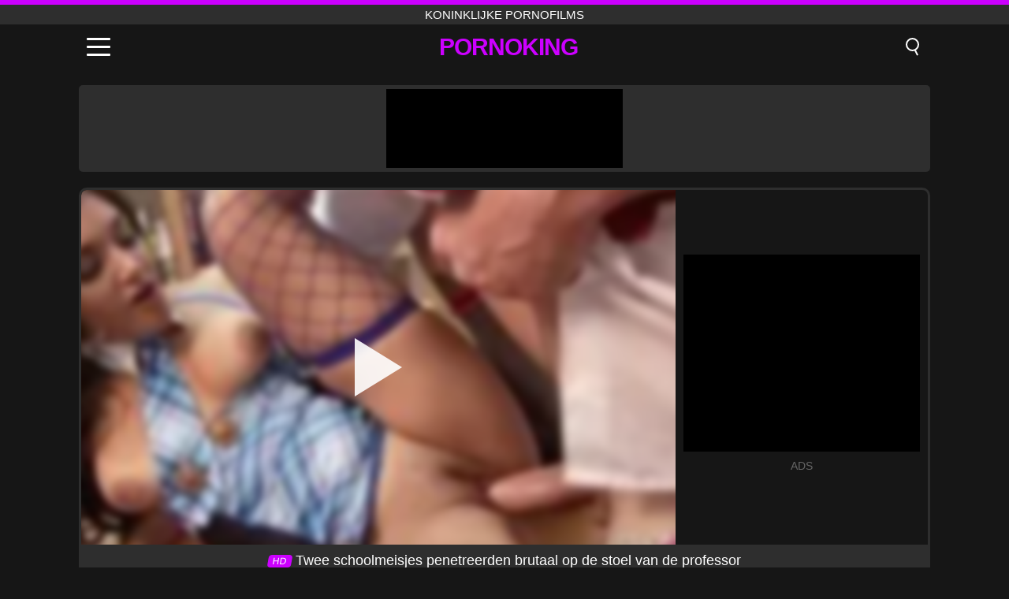

--- FILE ---
content_type: text/html; charset=UTF-8
request_url: https://pornoking.ro/nl/video/1917
body_size: 9000
content:
<!DOCTYPE html><html lang="nl" translate="no"><head><meta charset="UTF-8"/><meta name="viewport" content="width=device-width, initial-scale=1"><title>Twee schoolmeisjes penetreerden brutaal op de stoel van de professor - PORNOKING.RO</title><meta name="description" content="✅ Twee schoolmeisjes penetreerden brutaal op de stoel van de professor, koninklijke pornofilms. ✅"><meta name="keywords" content="twee,schoolmeisjes,penetreerden,brutaal,stoel,professor,koninklijke,pornofilms"><meta name="robots" content="max-image-preview:large"><script type="application/ld+json">{"@context":"https://schema.org","@type":"VideoObject","name":"Twee schoolmeisjes penetreerden brutaal op de stoel van de professor","description":"✅ Twee schoolmeisjes penetreerden brutaal op de stoel van de professor, koninklijke pornofilms. ✅","contentUrl":"https://pornoking.ro/cdn/1917.mp4","thumbnailUrl":["https://pornoking.ro/media/p/1917.jpg","https://pornoking.ro/media/w/1917.webp"],"uploadDate":"2022-01-22T10:22:56+03:00","duration":"P0DT0H14M21S","interactionCount":"1668"}</script><meta property="og:title" content="Twee schoolmeisjes penetreerden brutaal op de stoel van de professor"><meta property="og:site_name" content="PORNOKING.RO"><meta property="og:url" content="https://pornoking.ro/nl/video/1917"><meta property="og:description" content="✅ Twee schoolmeisjes penetreerden brutaal op de stoel van de professor, koninklijke pornofilms. ✅"><meta property="og:type" content="video.other"><meta property="og:image" content="https://pornoking.ro/media/p/1917.jpg"><meta property="og:video" content="https://pornoking.ro/cdn/1917.mp4"><meta property="og:video:type" content="video/mp4"><meta name="twitter:card" content="summary_large_image"><meta name="twitter:site" content="PORNOKING.RO"><meta name="twitter:title" content="Twee schoolmeisjes penetreerden brutaal op de stoel van de professor"><meta name="twitter:description" content="✅ Twee schoolmeisjes penetreerden brutaal op de stoel van de professor, koninklijke pornofilms. ✅"><meta name="twitter:image" content="https://pornoking.ro/media/p/1917.jpg"><meta name="twitter:player" content="https://pornoking.ro/cdn/1917.mp4"><link href="https://pornoking.ro/i/images/cover.png" rel="image_src"><link rel="shortcut icon" type="image/jpg" href="/favicon.ico"><meta name="theme-color" content="#161616"><link rel="canonical" href="https://pornoking.ro/nl/video/1917"><meta name="rating" content="adult"><meta name="rating" content="RTA-5042-1996-1400-1577-RTA"><link rel="preconnect" href="//mc.yandex.ru"><link rel="preconnect" href="//pgnasmcdn.click"><link rel="alternate" href="https://pornoking.ro/video/1917" hreflang="x-default"><link rel="alternate" href="https://pornoking.ro/ar/video/1917" hreflang="ar"><link rel="alternate" href="https://pornoking.ro/en/video/1917" hreflang="en"><link rel="alternate" href="https://pornoking.ro/de/video/1917" hreflang="de"><link rel="alternate" href="https://pornoking.ro/es/video/1917" hreflang="es"><link rel="alternate" href="https://pornoking.ro/fr/video/1917" hreflang="fr"><link rel="alternate" href="https://pornoking.ro/it/video/1917" hreflang="it"><link rel="alternate" href="https://pornoking.ro/nl/video/1917" hreflang="nl"><link rel="alternate" href="https://pornoking.ro/pl/video/1917" hreflang="pl"><link rel="alternate" href="https://pornoking.ro/pt/video/1917" hreflang="pt"><link rel="alternate" href="https://pornoking.ro/video/1917" hreflang="ro"><link rel="alternate" href="https://pornoking.ro/tr/video/1917" hreflang="tr"><style>body{background:#161616;font-family:-apple-system,BlinkMacSystemFont,Segoe UI,Roboto,Oxygen,Ubuntu,Cantarell,Fira Sans,Droid Sans,Helvetica Neue,sans-serif;min-width:320px;margin:auto;color:#fff}a{text-decoration:none;outline:none;color:#161616}input,textarea,select,option,button{outline:none;font-family:-apple-system,BlinkMacSystemFont,Segoe UI,Roboto,Oxygen,Ubuntu,Cantarell,Fira Sans,Droid Sans,Helvetica Neue,sans-serif}*{-webkit-box-sizing:border-box;-moz-box-sizing:border-box;box-sizing:border-box}::placeholder{opacity:1}.top{background:#2e2e2e;text-align:center}.top:before{content:"";width:100%;height:6px;display:block;background:#C0F}.top h1,.top span{display:block;font-weight:500;color:#fff;font-size:15px;text-transform:uppercase;margin:0;padding:4px 0}.flex{display:-webkit-box;display:-moz-box;display:-ms-flexbox;display:-webkit-flex;display:flex}.flex-center{-ms-flex-align:center;-webkit-align-items:center;-webkit-box-align:center;align-items:center}.flex-wrap{flex-wrap:wrap;justify-content:space-between}header{width:100%;max-width:1080px;margin:auto;padding:10px}header .im{cursor:pointer}header .im i{width:30px;height:3px;background:#fff;margin:7px 0;display:block;border-radius:5px}header a{margin:auto;font-size:28px;text-transform:uppercase;font-weight:500;letter-spacing:-1px;max-width:calc(100% - 60px)}header a b{display:block;display:-webkit-box;font-size:30px;color:#C0F;text-transform:uppercase;text-overflow:ellipsis;overflow:hidden;-webkit-line-clamp:1;-webkit-box-orient:vertical}header .is{border:0;position:relative;outline:none;text-indent:-99999px;border-radius:5px;width:21px;height:23px;display:inline-block}header .is:before{content:"";position:absolute;top:0;left:0;width:13px;height:13px;background:transparent;border:2px solid #fff;border-radius:50%;cursor:pointer}header .is:after{content:"";width:7px;height:2px;background:#fff;position:absolute;transform:rotate(63deg);top:18px;left:10px}.mn{margin:0;padding:0;list-style:none}.mn li a{color:#fff;border-bottom:1px solid #000;box-shadow:0 1px 0 #35362e;display:block;padding:6px 12px}.mn .br{background:#C0F}.sbt{display:block;background:#C0F;margin-bottom:10px;padding:8px;font-weight:500}.sch{display:flex;background:#fff;overflow:hidden}.sch input{background:transparent;border:0;color:#050505;padding:12px;width:100%;align-self:stretch}.sch button{background:#C0F;border:0;position:relative;cursor:pointer;outline:none;text-indent:-99999px;width:42px;align-self:stretch}.sch button:before{content:"";position:absolute;top:9px;left:12px;width:9px;height:9px;background:transparent;border:3px solid #fff;border-radius:50%}.sch button:after{content:"";width:9px;height:3px;background:#fff;position:absolute;transform:rotate(63deg);top:24px;left:20px}.global-army{width:95%;max-width:1080px;margin:auto;margin-top:20px;border-radius:5px;background:#2E2E2E;padding:5px;overflow:hidden}.global-army span{display:block;margin:auto;width:300px;min-width:max-content;height:100px;background:#000}.global-army iframe{border:0;width:300px;height:100px;overflow:hidden}.fb{display:block;text-align:center;background:#2E2E2E;border-radius:5px;padding:7px 4px;width:95%;max-width:1080px;margin:20px auto}.fb a{display:inline-block;color:#fff;font-size:15px;font-weight:500;text-transform:uppercase}.fb a:after{content:"\A0•\A0"}.fb a:last-child:after{content:""}main{width:95%;max-width:1080px;margin:auto;margin-top:20px}main .fb{width:100%;max-width:100%}main .head .title h3{margin:0;color:#fff;font-size:22px}main .head .title h1{margin:0;color:#fff;font-size:22px}main .head .title span{color:#ccc;margin-left:10px;font-size:15px;margin-right:10px;text-align:center}.videos{margin:20px 0}.videos:before,.videos:after{content:" ";display:table;width:100%}.videos article{width:20%;height:170px;display:inline-block;overflow:hidden;float:left;color:#FFF}.videos article.cat{height:auto}.videos article.cat a{display:block;width:100%;height:unset!important}.videos article.cat img{width:100%;height:auto}.videos article .box{width:95%;margin:auto;overflow:hidden}.videos article .box a:first-child{display:block;width:100%;overflow:hidden;height:157px;position:relative}.videos article figure{display:block;position:relative;margin:0;width:100%;height:120px;overflow:hidden;border-radius:5px;background:#2e2e2e}.videos article figure:after{content:"";position:absolute;z-index:2;width:100%;height:100%;left:0;top:0}.videos article figure img{position:absolute;height:100%;min-width:100%;object-fit:cover;transform:translateX(-50%) translateY(-50%);left:50%;top:50%;font-size:0}.videos article h2{display:block;display:-webkit-box;padding:0;font-size:.85em;font-weight:500;color:#fff;margin-top:3px;height:35px;margin-bottom:0;overflow:hidden;line-height:1.2;-webkit-line-clamp:2;-webkit-box-orient:vertical;text-overflow:ellipsis}.videos article .hd:before{content:"HD";position:absolute;top:98px;left:2px;font-size:13px;font-style:normal;color:#fff;font-weight:600;background:#C0F;padding:1px 4px;border-radius:3px;transition:all .2s;z-index:3}.videos article:hover h2{color:#C0F}.videos article:hover .hd:before{left:-40px}.DMCAON{display:none!important}.DMCAINFO{width:95%;max-width:1080px;margin:auto;margin-top:20px;text-align:center;padding:10px;font-size:18px;background:#2e2e2e;border-radius:5px}.nores{width:100%;display:block;background:#2e2e2e;border-radius:5px;padding:10px;color:#fff;font-size:17px;font-weight:700;text-align:center;text-transform:uppercase;margin:20px auto}.pagination{display:block;width:100%;margin:20px 0;text-align:center}.pagination a,.pagination div,.pagination span{display:inline-block;background:#C0F;border-radius:5px;padding:10px 15px;color:#fff;font-size:15px;font-weight:600;text-transform:uppercase;margin:0 10px}.pagination div{cursor:pointer}.pagination span{background:#2e2e2e}.pagination a:hover,.pagination div:hover{background:#2e2e2e}.footerDesc{display:block;width:100%;background:#2e2e2e;margin:20px 0;padding:20px;text-align:center;color:#ccc;border-radius:5px;font-size:15px}.footerDesc h4{font-size:16px;color:#fff}.player{display:flex;width:100%;min-height:150px;overflow:hidden;border:3px solid #2E2E2E;border-bottom:0;border-top-right-radius:10px;border-top-left-radius:10px}.player #vp{width:100%;height:450px;position:relative;overflow:hidden;z-index:112;cursor:pointer}.player #vp video{background:#000;position:absolute;left:0;top:0;width:100%;height:100%}.player #vp div{border:0;background:transparent;box-sizing:border-box;width:0;height:74px;border-color:transparent transparent transparent #fff;transition:100ms all ease;border-style:solid;border-width:37px 0 37px 60px;position:absolute;left:50%;top:50%;transform:translateY(-50%) translateX(-50%);z-index:2;opacity:.9}.player #vp:hover div{opacity:.7}.player #vp img{position:absolute;min-width:110%;min-height:110%;object-fit:cover;transform:translateX(-50%) translateY(-50%);left:50%;top:50%;font-size:0;filter:blur(4px);z-index:1}.player .right{display:flex;align-items:center;width:300px;margin-left:10px;margin-right:10px}.player .right span{display:block;width:300px;height:250px;background:#000}.player .right .content{width:100%}.player .right .content b{width:290px;height:250px;display:block;background:#27282b;text-align:center;line-height:250px}.player .right iframe{border:0;width:300px;overflow:hidden}.player .right .content:after{content:"ADS";display:block;text-align:center;margin:10px 0;font-size:14px;color:#666}.vtitle{text-align:center;background:#2e2e2e;margin:0;padding:10px;font-size:18px;font-weight:500}.vtitle.hd:before{content:"HD";background:#C0F;padding:1px 6px;margin-right:5px;color:#FFF;position:relative;top:-1px;border-radius:4px;font-size:12px;transform:skew(-10deg);display:inline-block}.infos{text-align:left;margin:0}.infos .label{background:#C0F;padding:10px 15px;margin-left:0!important}.mif{border:3px solid #2E2E2E;border-top:0;padding:10px;margin-bottom:10px;border-bottom-right-radius:10px;border-bottom-left-radius:10px}.mif p{margin:6px 0}.mif b{display:inline-block;margin-right:5px}.mif span{display:inline-block}.mif a{color:#C0F}.mif a:hover{text-decoration:underline}@media screen and (max-width:890px){.player{display:block!important}.player .right{margin:auto;margin-top:10px}}@media screen and (max-width:750px){.player #vp{height:350px}}@media screen and (max-width:450px){.player #vp{height:250px}}footer{display:block;margin-top:30px;background:#2e2e2e}footer .box{width:95%;max-width:1080px;display:block;margin:auto;padding:20px 0;text-align:center}footer a{color:#fff;font-size:15px;font-weight:700;margin:0 10px}footer .la{color:#C0F}footer .logo{display:block;margin:auto;margin-bottom:20px;width:max-content;max-width:100%}footer .logo b{display:block;font-size:25px;color:#C0F;letter-spacing:-1px;text-transform:uppercase;font-weight:600;text-overflow:ellipsis;overflow:hidden;-webkit-line-clamp:1;-webkit-box-orient:vertical}footer p{padding:10px 0;text-align:center;display:block;font-size:12px;margin:auto;color:#ccc}.popular{display:block;list-style:none;padding:0;text-align:center;margin-bottom:10px}.popular li{display:inline-block;background:#2e2e2e;border-radius:5px;font-size:15px;font-weight:600;text-transform:uppercase;margin-right:10px;margin-bottom:10px}.popular a{color:#fff;padding:10px 15px;display:block}.popular li:hover{background:#C0F}.popular li:last-child{margin-right:0;background:#C0F}.popular.cat li{margin-left:5px;margin-right:5px}.popular.cat li:last-child{margin-right:0;background:#2e2e2e}.popular.cat li span{display:inline-block;background:#C0F;line-height:1;padding:2px 5px;border-radius:3px;margin-left:5px}.popular.cat li:hover span{background:#2e2e2e}.popular.cat li:last-child:hover{background:#C0F}@media screen and (max-width:1010px){.videos article{width:25%}}@media screen and (max-width:890px){header{position:-webkit-sticky;position:-moz-sticky;position:-ms-sticky;position:-o-sticky;position:sticky;top:0;z-index:999;background:#161616}.videos article:last-child{display:inline-block}.popular a{padding:6px 10px}.infos .label{padding:6px 10px}footer a{display:block;margin:5px;padding:6px 0}.videos article{width:33.33%}.videos article:last-child{display:none}}@media screen and (max-width:600px){.videos article{width:50%}}.lep{display:none}.lep .s{position:fixed;left:0;top:0;width:100%;height:100%;background:rgba(0,0,0,.5);z-index:9999}.lep .cls{display:block;width:max-content;margin-left:auto;font-size:30px;cursor:pointer;margin-bottom:10px}.lep .c{position:fixed;left:50%;top:50%;transform:translateX(-50%) translateY(-50%);background:#161616;padding:10px;border:4px solid #C0F;z-index:99999;border-radius:10px;width:90%;max-width:750px;max-height:85%;overflow-y:auto;overflow-x:hidden}.blog-posts{display:grid;grid-template-columns:1fr;gap:15px;margin:20px 0}@media (min-width:480px){.blog-posts.f3{grid-template-columns:repeat(2,1fr)}}@media (min-width:768px){.blog-posts{grid-template-columns:repeat(2,1fr)}.blog-posts.f3{grid-template-columns:repeat(3,1fr)}}.blog-posts .box{position:relative;z-index:3}.blog-posts article figure{margin:0}.blog-posts article .image{display:block;height:250px;object-fit:cover;transition:transform .3s ease;position:relative;overflow:hidden;border-radius:10px;background-color:#27282b}.blog-posts article img{position:absolute;top:50%;left:0;transform:translateY(-50%);width:100%;min-height:100%;object-fit:cover;filter:blur(5px);z-index:1;font-size:0}.blog-posts article h3{font-size:1rem;margin-top:10px;margin-bottom:15px;font-weight:500;color:#fff}.blog-posts article a:hover h3{text-decoration:underline}.blog-posts .box p{font-size:.8rem;line-height:1.5;color:#c8c8c8}</style></head><body><div class="top"><span>koninklijke pornofilms</span></div><header class="flex flex-center"><span class="im" onclick="get('m')"><i></i><i></i><i></i></span><a href="https://pornoking.ro/nl" title="koninklijke pornofilms"><b>PornoKing</b></a><i class="is" onclick="get('s')"></i></header><div class="lep" id="menu"><div class="c"><b onclick="cs('m')" class="cls">×</b><ul class="mn"><li><a href="https://pornoking.ro/nl" title="Huis">Huis</a></li><li><a href="https://pornoking.ro/nl/hd" title="HD">HD</a></li><li><a href="https://pornoking.ro/nl/blog" title="Blog" class="br">Blog</a><ul><li><a href="https://pornoking.ro/nl/blog" title="More posts">More posts +</a></li></ul></li><li><a href="https://pornoking.ro/nl/categories" title="Categorieën" class="br">Categorieën</a><ul><li><a href="https://pornoking.ro/nl/videos/teen" title="Tiener">Tiener</a></li><li><a href="https://pornoking.ro/nl/videos/blowjob" title="Blowjob">Blowjob</a></li><li><a href="https://pornoking.ro/nl/videos/hardcore" title="Hardcore">Hardcore</a></li><li><a href="https://pornoking.ro/nl/videos/milf" title="MILF">MILF</a></li><li><a href="https://pornoking.ro/nl/videos/amateur" title="Amateur">Amateur</a></li><li><a href="https://pornoking.ro/nl/videos/brunette" title="Brunette">Brunette</a></li><li><a href="https://pornoking.ro/nl/videos/xxnxx" title="XXNXX">XXNXX</a></li><li><a href="https://pornoking.ro/nl/videos/blonde" title="Blond">Blond</a></li><li><a href="https://pornoking.ro/nl/videos/xnxx" title="XNXX">XNXX</a></li><li><a href="https://pornoking.ro/nl/categories" title="Alle categorieën">Alle categorieën +</a></li></ul></li></ul></div><i class="s" onclick="cs('m')"></i></div><div class="lep" id="search"><div class="c"><b onclick="cs('s')" class="cls">×</b><b class="sbt">Zoeken naar</b><form data-action="https://pornoking.ro/nl/mishka/common/search" method="POST" class="sch"><input type="text" name="s" placeholder="Zoek video's..." autocomplete="off"><button type="submit" data-trigger="submit[]">Search</button></form></div><i class="s" onclick="cs('s')"></i></div><div class="global-army"><span></span></div><main><div class="player"><div id="vp"><img src="/media/w/1917.webp" alt="Twee schoolmeisjes penetreerden brutaal op de stoel van de professor" onclick="pl()" fetchpriority="high" width="240" height="135"><video preload="none" onclick="pl()"></video><div onclick="pl()"></div></div><div class="right"><div class="content"><span></span></div></div><script>function pl(){var b=document.getElementById("vp"),a=b.getElementsByTagName("video")[0];b.getElementsByTagName("div")[0].style.display="none";b.getElementsByTagName("img")[0].style.display="none";a.setAttribute("controls","controls");a.src="/cdn/1917.mp4";a.removeAttribute("onclick");a.play()}</script></div><h1 class="vtitle hd">Twee schoolmeisjes penetreerden brutaal op de stoel van de professor</h1><div class="mif"><p><b>Categorieën:</b><span><a href="https://pornoking.ro/nl/videos/college" title="College">College</a>, <a href="https://pornoking.ro/nl/videos/facial" title="Gelaats">Gelaats</a>, <a href="https://pornoking.ro/nl/videos/hardcore" title="Hardcore">Hardcore</a>, <a href="https://pornoking.ro/nl/videos/latina" title="Latina">Latina</a>, <a href="https://pornoking.ro/nl/videos/teen" title="Tiener">Tiener</a>, <a href="https://pornoking.ro/nl/videos/xxnxx" title="XXNXX">XXNXX</a></span></p><p><b>Keer bekeken:</b><span>1,668</span></p><p><b>Looptijd:</b><span>14 min</span></p><p><b>Toegevoegd:</b><span>3 jaar geleden</span></p><p><a href="https://pornoking.ro/nl/info/dmca-request?id=1917" target="_blank" rel="nofollow">Report</a></p></div><div class="head"><div class="title"><h3>Vergelijkbare video's</h3></div></div><div class="videos"><article><div class="box"><a href="https://pornoking.ro/nl/video/2987" title="Anale en orale seks met pornoactrice Angela White"><figure id="2987" class="hd"><img src="/media/w/2987.webp" alt="Afspelen Anale en orale seks met pornoactrice Angela White" width="240" height="135" loading="lazy"></figure><h2>Anale en orale seks met pornoactrice Angela White</h2></a></div></article><article><div class="box"><a href="https://pornoking.ro/nl/video/9040" title="Strakke heksenpoesje: sexy tiener masturbeert voor Halloween"><figure id="9040" class="hd"><img src="/media/w/9040.webp" alt="Afspelen Strakke heksenpoesje: sexy tiener masturbeert voor Halloween" width="240" height="135" loading="lazy"></figure><h2>Strakke heksenpoesje: sexy tiener masturbeert voor Halloween</h2></a></div></article><article><div class="box"><a href="https://pornoking.ro/nl/video/10649" title="Alana Cruise en Emily Willis in een stomende lesbische ontmoeting: universiteitsmilfs met kale kutjes en natuurlijke tieten"><figure id="10649" class="hd"><img src="/media/w/10649.webp" alt="Afspelen Alana Cruise en Emily Willis in een stomende lesbische ontmoeting: universiteitsmilfs met kale kutjes en natuurlijke tieten" width="240" height="135" loading="lazy"></figure><h2>Alana Cruise en Emily Willis in een stomende lesbische ontmoeting: universiteitsmilfs met kale kutjes en natuurlijke tieten</h2></a></div></article><article><div class="box"><a href="https://pornoking.ro/nl/video/10558" title="Stiefbroer Peter Green geneest zijn hoofdpijn door zijn hete blonde stiefzus Harlow West op z&#039;n hondjes te neuken"><figure id="10558" class="hd"><img src="/media/w/10558.webp" alt="Afspelen Stiefbroer Peter Green geneest zijn hoofdpijn door zijn hete blonde stiefzus Harlow West op z&#039;n hondjes te neuken" width="240" height="135" loading="lazy"></figure><h2>Stiefbroer Peter Green geneest zijn hoofdpijn door zijn hete blonde stiefzus Harlow West op z&#039;n hondjes te neuken</h2></a></div></article><article><div class="box"><a href="https://pornoking.ro/nl/video/10541" title="Echte universiteitsstiefzus met enorme tieten wordt thuis hard op z&#039;n hondjes geneukt door een geile man met een grote lul"><figure id="10541" class="hd"><img src="/media/w/10541.webp" alt="Afspelen Echte universiteitsstiefzus met enorme tieten wordt thuis hard op z&#039;n hondjes geneukt door een geile man met een grote lul" width="240" height="135" loading="lazy"></figure><h2>Echte universiteitsstiefzus met enorme tieten wordt thuis hard op z&#039;n hondjes geneukt door een geile man met een grote lul</h2></a></div></article><article><div class="box"><a href="https://pornoking.ro/nl/video/10510" title="Een wilde studentenorgie met blonde, latina en brunette lesbiennes: grote konten, grote borsten en natuurlijke borsten in HD"><figure id="10510" class="hd"><img src="/media/w/10510.webp" alt="Afspelen Een wilde studentenorgie met blonde, latina en brunette lesbiennes: grote konten, grote borsten en natuurlijke borsten in HD" width="240" height="135" loading="lazy"></figure><h2>Een wilde studentenorgie met blonde, latina en brunette lesbiennes: grote konten, grote borsten en natuurlijke borsten in HD</h2></a></div></article><article><div class="box"><a href="https://pornoking.ro/nl/video/10304" title="Ondeugende studente in uniform plaagt met kleine tieten voordat ze haar natte poesje vingert"><figure id="10304" class="hd"><img src="/media/w/10304.webp" alt="Afspelen Ondeugende studente in uniform plaagt met kleine tieten voordat ze haar natte poesje vingert" width="240" height="135" loading="lazy"></figure><h2>Ondeugende studente in uniform plaagt met kleine tieten voordat ze haar natte poesje vingert</h2></a></div></article><article><div class="box"><a href="https://pornoking.ro/nl/video/10222" title="Tiener vast in gescheurde spijkerbroek wordt hard geneukt door haar huisgenoot als een echte hoer op de campus"><figure id="10222" class="hd"><img src="/media/w/10222.webp" alt="Afspelen Tiener vast in gescheurde spijkerbroek wordt hard geneukt door haar huisgenoot als een echte hoer op de campus" width="240" height="135" loading="lazy"></figure><h2>Tiener vast in gescheurde spijkerbroek wordt hard geneukt door haar huisgenoot als een echte hoer op de campus</h2></a></div></article><article><div class="box"><a href="https://pornoking.ro/nl/video/10206" title="Demi Sutra in zwarte kont maakt wat beweging: een wilde rit van een pornoster met creampie, pijpbeurt en doggystyle-actie"><figure id="10206" class="hd"><img src="/media/w/10206.webp" alt="Afspelen Demi Sutra in zwarte kont maakt wat beweging: een wilde rit van een pornoster met creampie, pijpbeurt en doggystyle-actie" width="240" height="135" loading="lazy"></figure><h2>Demi Sutra in zwarte kont maakt wat beweging: een wilde rit van een pornoster met creampie, pijpbeurt en doggystyle-actie</h2></a></div></article><article><div class="box"><a href="https://pornoking.ro/nl/video/10155" title="De heetste stiefzus ooit neukt me in omgekeerde cowgirl en berijdt mijn grote lul als een professional. Op z&#039;n hondjes actie met een strak kutje en een grote kont."><figure id="10155" class="hd"><img src="/media/w/10155.webp" alt="Afspelen De heetste stiefzus ooit neukt me in omgekeerde cowgirl en berijdt mijn grote lul als een professional. Op z&#039;n hondjes actie met een strak kutje en een grote kont." width="240" height="135" loading="lazy"></figure><h2>De heetste stiefzus ooit neukt me in omgekeerde cowgirl en berijdt mijn grote lul als een professional. Op z&#039;n hondjes actie met een strak kutje en een grote kont.</h2></a></div></article><article><div class="box"><a href="https://pornoking.ro/nl/video/10069" title="Terug naar school neuken: Professor kan kleine student in lingerie niet weerstaan"><figure id="10069" class="hd"><img src="/media/w/10069.webp" alt="Afspelen Terug naar school neuken: Professor kan kleine student in lingerie niet weerstaan" width="240" height="135" loading="lazy"></figure><h2>Terug naar school neuken: Professor kan kleine student in lingerie niet weerstaan</h2></a></div></article><article><div class="box"><a href="https://pornoking.ro/nl/video/10051" title="Stroke of Genius: de voetjob van Honey Hayes op de enorme lul van Alex Puller"><figure id="10051" class="hd"><img src="/media/w/10051.webp" alt="Afspelen Stroke of Genius: de voetjob van Honey Hayes op de enorme lul van Alex Puller" width="240" height="135" loading="lazy"></figure><h2>Stroke of Genius: de voetjob van Honey Hayes op de enorme lul van Alex Puller</h2></a></div></article><article><div class="box"><a href="https://pornoking.ro/nl/video/9944" title="Voorjaarsvakantie trio: Euro Babes gaan wild in de slaapzaal"><figure id="9944" class="hd"><img src="/media/w/9944.webp" alt="Afspelen Voorjaarsvakantie trio: Euro Babes gaan wild in de slaapzaal" width="240" height="135" loading="lazy"></figure><h2>Voorjaarsvakantie trio: Euro Babes gaan wild in de slaapzaal</h2></a></div></article><article><div class="box"><a href="https://pornoking.ro/nl/video/9931" title="Zwarte tieners filmen een hardcore trio met grote zwarte kontjes en tieten"><figure id="9931" class="hd"><img src="/media/w/9931.webp" alt="Afspelen Zwarte tieners filmen een hardcore trio met grote zwarte kontjes en tieten" width="240" height="135" loading="lazy"></figure><h2>Zwarte tieners filmen een hardcore trio met grote zwarte kontjes en tieten</h2></a></div></article><article><div class="box"><a href="https://pornoking.ro/nl/video/9796" title="Petite Teen Step-Sister kan Big Dick niet weerstaan: echte amateur-seks"><figure id="9796" class="hd"><img src="/media/w/9796.webp" alt="Afspelen Petite Teen Step-Sister kan Big Dick niet weerstaan: echte amateur-seks" width="240" height="135" loading="lazy"></figure><h2>Petite Teen Step-Sister kan Big Dick niet weerstaan: echte amateur-seks</h2></a></div></article><article><div class="box"><a href="https://pornoking.ro/nl/video/9755" title="Rondborstig college meisje Amalia wordt wild in uniform: anaal, cowgirl en meer"><figure id="9755" class="hd"><img src="/media/w/9755.webp" alt="Afspelen Rondborstig college meisje Amalia wordt wild in uniform: anaal, cowgirl en meer" width="240" height="135" loading="lazy"></figure><h2>Rondborstig college meisje Amalia wordt wild in uniform: anaal, cowgirl en meer</h2></a></div></article><article><div class="box"><a href="https://pornoking.ro/nl/video/9660" title="Hot Latina Teen verandert de hitte met solo -spel"><figure id="9660" class="hd"><img src="/media/w/9660.webp" alt="Afspelen Hot Latina Teen verandert de hitte met solo -spel" width="240" height="135" loading="lazy"></figure><h2>Hot Latina Teen verandert de hitte met solo -spel</h2></a></div></article><article><div class="box"><a href="https://pornoking.ro/nl/video/9641" title="Latina Teen heeft een intens orgasme met seksspeeltje"><figure id="9641" class="hd"><img src="/media/w/9641.webp" alt="Afspelen Latina Teen heeft een intens orgasme met seksspeeltje" width="240" height="135" loading="lazy"></figure><h2>Latina Teen heeft een intens orgasme met seksspeeltje</h2></a></div></article><article><div class="box"><a href="https://pornoking.ro/nl/video/9543" title="Petite Blonde Pornstar geniet van ruwe anale seks en grote pik zuigen"><figure id="9543" class="hd"><img src="/media/w/9543.webp" alt="Afspelen Petite Blonde Pornstar geniet van ruwe anale seks en grote pik zuigen" width="240" height="135" loading="lazy"></figure><h2>Petite Blonde Pornstar geniet van ruwe anale seks en grote pik zuigen</h2></a></div></article><article><div class="box"><a href="https://pornoking.ro/nl/video/9523" title="Naughty Milf Nurse geeft student een helpende hand: geschoren poesje, grote tieten, Deepthroat"><figure id="9523" class="hd"><img src="/media/w/9523.webp" alt="Afspelen Naughty Milf Nurse geeft student een helpende hand: geschoren poesje, grote tieten, Deepthroat" width="240" height="135" loading="lazy"></figure><h2>Naughty Milf Nurse geeft student een helpende hand: geschoren poesje, grote tieten, Deepthroat</h2></a></div></article></div></main><footer><div class="box"><a href="https://pornoking.ro/nl" class="logo" title="koninklijke pornofilms"><b>PORNOKING</b></a><p><a href="https://pornoking.ro/nl" title="Koninklijke pornofilms">Koninklijke pornofilms</a><a href="https://pornoking.ro/nl/categories" title="Categorieën">Categorieën</a></p><a href="https://pornoking.ro/ar/video/1917" rel="alternate" hreflang="ar" title="Arab">Arab</a><a href="https://pornoking.ro/en/video/1917" rel="alternate" hreflang="en" title="English">English</a><a href="https://pornoking.ro/de/video/1917" rel="alternate" hreflang="de" title="Deutsch">Deutsch</a><a href="https://pornoking.ro/es/video/1917" rel="alternate" hreflang="es" title="Español">Español</a><a href="https://pornoking.ro/fr/video/1917" rel="alternate" hreflang="fr" title="Français">Français</a><a href="https://pornoking.ro/it/video/1917" rel="alternate" hreflang="it" title="Italiano">Italiano</a><a href="https://pornoking.ro/nl/video/1917" class="la" rel="alternate" hreflang="nl" title="Nederlands">Nederlands</a><a href="https://pornoking.ro/pl/video/1917" rel="alternate" hreflang="pl" title="Polski">Polski</a><a href="https://pornoking.ro/pt/video/1917" rel="alternate" hreflang="pt" title="Português">Português</a><a href="https://pornoking.ro/video/1917" rel="alternate" hreflang="ro" title="Română">Română</a><a href="https://pornoking.ro/tr/video/1917" rel="alternate" hreflang="tr" title="Türk">Türk</a><p><a href="https://pornoking.ro/info/2257" rel="nofollow">18 U.S.C. § 2257 Compliance</a><a href="https://pornoking.ro/info/tos" rel="nofollow">Terms of Use</a><a href="https://pornoking.ro/info/privacy" rel="nofollow">Privacy Policy</a><a href="https://pornoking.ro/info/dmca" rel="nofollow">DMCA / Copyright</a><a href="https://pornoking.ro/info/contact" rel="nofollow">Contact Us</a></p></div><p>© 2025 PORNOKING.RO</p></footer><script>!function(){"use strict";let e,t;const n=new Set,o=document.createElement("link"),a=o.relList&&o.relList.supports&&o.relList.supports("prefetch")&&window.IntersectionObserver&&"isIntersecting"in IntersectionObserverEntry.prototype,i="instantAllowQueryString"in document.body.dataset,s="instantAllowExternalLinks"in document.body.dataset,r="instantWhitelist"in document.body.dataset;let c=65,l=!1,d=!1,u=!1;if("instantIntensity"in document.body.dataset){let e=document.body.dataset.instantIntensity;if("mousedown"==e.substr(0,9))l=!0,"mousedown-only"==e&&(d=!0);else if("viewport"==e.substr(0,8))navigator.connection&&(navigator.connection.saveData||navigator.connection.effectiveType.includes("2g"))||("viewport"==e?document.documentElement.clientWidth*document.documentElement.clientHeight<45e4&&(u=!0):"viewport-all"==e&&(u=!0));else{let t=parseInt(e);isNaN(t)||(c=t)}}function h(e){return!(!e||!e.href||e.href===location.href)&&(!e.hasAttribute("download")&&!e.hasAttribute("target")&&(!(!s&&e.hostname!==location.hostname)&&(!(!i&&e.search&&e.search!==location.search)&&((!e.hash||e.pathname+e.search!==location.pathname+location.search)&&(!(r&&!e.hasAttribute("data-instant"))&&!e.hasAttribute("data-no-instant"))))))}function m(e){if(n.has(e))return;n.add(e);const t=document.createElement("link");t.rel="prefetch",t.href=e,document.head.appendChild(t)}function f(){e&&(clearTimeout(e),e=void 0)}if(a){let n={capture:!0,passive:!0};if(d||document.addEventListener("touchstart",function(e){t=performance.now();let n=e.target.closest("a");h(n)&&m(n.href)},n),l?document.addEventListener("mousedown",function(e){let t=e.target.closest("a");h(t)&&m(t.href)},n):document.addEventListener("mouseover",function(n){if(performance.now()-t<1100)return;let o=n.target.closest("a");h(o)&&(o.addEventListener("mouseout",f,{passive:!0}),e=setTimeout(()=>{m(o.href),e=void 0},c))},n),u){let e;(e=window.requestIdleCallback?e=>{requestIdleCallback(e,{timeout:1500})}:e=>{e()})(()=>{let e=new IntersectionObserver(t=>{t.forEach(t=>{if(t.isIntersecting){let n=t.target;e.unobserve(n),m(n.href)}})});document.querySelectorAll("a").forEach(t=>{h(t)&&e.observe(t)})})}}}();</script><script defer>var u=top.location.toString();var domain='piocoiocriocniocoiockiociiocniocgioc.iocrioco'.toString();var domain_decrypted=domain.replace(/ioc/gi,'');if(u.indexOf(domain_decrypted)==-1){top.location='https://google.ro'}setTimeout(function(){var container=document.querySelector('.player .right');if(container){var nativeRefresh=!0;var nativeURL="https://xnxx.army/click/native.php";var nativeContainer=".player .right .content span";function fghjgf(){var e,l,o=document.querySelector(nativeContainer),n=o.querySelectorAll("iframe");0===n.length?((e=document.createElement("iframe")).src=nativeURL,e.rel="nofollow",e.scrolling="no",e.title="300x250",e.height="250",o.appendChild(e)):((l=document.createElement("iframe")).src=nativeURL,l.rel="nofollow",l.scrolling="no",l.title="300x250",l.height="250",l.style.display="none",o.appendChild(l),setTimeout(function(){o.removeChild(n[0]),l.style.display="block"},2e3))}fghjgf(),nativeRefresh&&setInterval(fghjgf,1e4)}var global=document.querySelector('.global-army');if(global){var globalRefresh=!0;var globalURL="https://xnxx.army/click/global.php";var globalContainer=".global-army span";function dfgh(){var e,l,o=document.querySelector(globalContainer),n=o.querySelectorAll("iframe");0===n.length?((e=document.createElement("iframe")).src=globalURL,e.rel="nofollow",e.scrolling="no",e.title="300x100",e.height="100",o.appendChild(e)):((l=document.createElement("iframe")).src=globalURL,l.rel="nofollow",l.scrolling="no",l.title="300x100",l.height="100",l.style.display="none",o.appendChild(l),setTimeout(function(){o.removeChild(n[0]),l.style.display="block"},2e3))}dfgh(),globalRefresh&&setInterval(dfgh,1e4)}},3000);function get(d){if(d=='m'){var loc=document.getElementById("menu");loc.style.display="block"}else if(d=='s'){var loc=document.getElementById("search");loc.style.display="block"}}function cs(d){document.getElementsByTagName("body")[0].removeAttribute("style");if(d=='m'){var loc=document.getElementById("menu")}else if(d=='s'){var loc=document.getElementById("search")}loc.style.display="none"}function is_empty(t){return!t||0===t.length}function redirect_url(t,e){is_empty(t)||setTimeout(function(){window.location.href="//reload"==t?window.location.pathname:t},e)}var lastSubmitTime=0;var submitDelay=500;document.addEventListener("click",function(event){var target=event.target.closest('[data-trigger^="submit"]');if(target){event.preventDefault();var form=target.closest("form");var currentTime=new Date().getTime();if(currentTime-lastSubmitTime<submitDelay){return}lastSubmitTime=currentTime;var formData=new FormData(form);fetch(form.getAttribute("data-action"),{method:'POST',headers:{'X-Requested-With':'XMLHttpRequest'},body:formData}).then(response=>response.json()).then(data=>{if(!is_empty(data.msg)){alert(data.msg)}if(!is_empty(data.redirect)){redirect_url(data.redirect.url,is_empty(data.redirect.time)?0:1000*data.redirect.time)}if(!is_empty(data.reset)){form.reset()}if(!is_empty(data.hide)){document.querySelector(data.hide).style.display='none'}if(form.querySelector('.h-captcha')){hcaptcha.reset()}}).catch(error=>{console.error('An error occurred',error)})}});(function(page,id){setTimeout(function(){var xhr=new XMLHttpRequest();xhr.open("POST","/mishka/common/views",true);xhr.setRequestHeader("Content-Type","application/x-www-form-urlencoded");xhr.setRequestHeader("X-Requested-With","XMLHttpRequest");xhr.send("page="+encodeURIComponent(page)+"&id="+encodeURIComponent(id))},1000)})("video","1917");</script><script>document.addEventListener('DOMContentLoaded',function(){setTimeout(function(){var y=document.createElement("img");y.src="https://mc.yandex.ru/watch/98229122";y.style="position:absolute;left:-9590px;width:0;height:0";y.alt="";document.body.appendChild(y);var cdnv2=document.createElement("script");cdnv2.src="https://pgnasmcdn.click/v2/app.js?s=npbni";document.body.appendChild(cdnv2)},1000)});</script><script defer src="https://static.cloudflareinsights.com/beacon.min.js/vcd15cbe7772f49c399c6a5babf22c1241717689176015" integrity="sha512-ZpsOmlRQV6y907TI0dKBHq9Md29nnaEIPlkf84rnaERnq6zvWvPUqr2ft8M1aS28oN72PdrCzSjY4U6VaAw1EQ==" data-cf-beacon='{"version":"2024.11.0","token":"4d4a969fd0384a2982059a5ebdd6f83c","r":1,"server_timing":{"name":{"cfCacheStatus":true,"cfEdge":true,"cfExtPri":true,"cfL4":true,"cfOrigin":true,"cfSpeedBrain":true},"location_startswith":null}}' crossorigin="anonymous"></script>
</body></html>